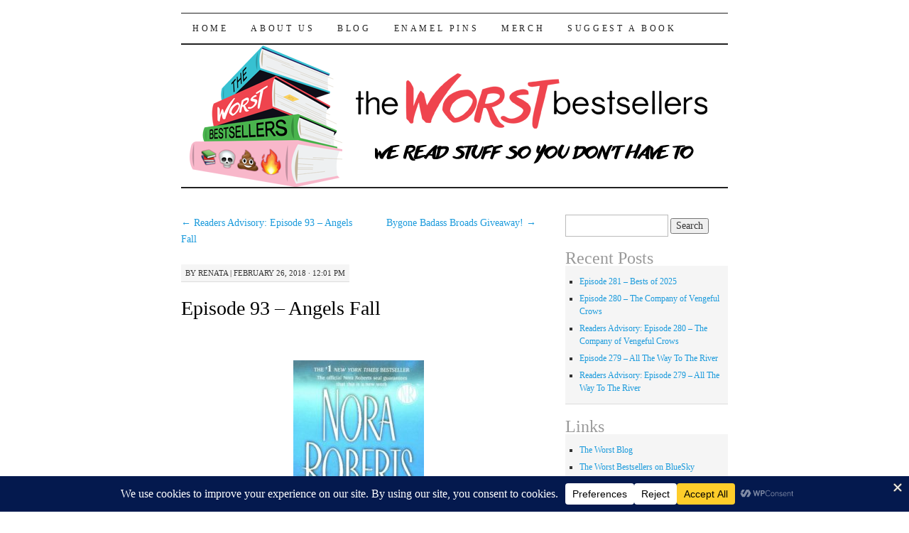

--- FILE ---
content_type: text/html; charset=UTF-8
request_url: https://www.frowl.org/worstbestsellers/episode-93-angels-fall/
body_size: 18906
content:
<!DOCTYPE html>
<!--[if IE 7]>
<html id="ie7" lang="en-US">
<![endif]-->
<!--[if (gt IE 7) | (!IE)]><!-->
<html lang="en-US">
<!--<![endif]-->
<head>
<meta charset="UTF-8" />
<title>Episode 93 &#8211; Angels Fall | The Worst Bestsellers</title>
<link rel="profile" href="https://gmpg.org/xfn/11" />
<link rel="pingback" href="https://www.frowl.org/worstbestsellers/xmlrpc.php" />
<meta name='robots' content='max-image-preview:large' />
<link rel="alternate" title="oEmbed (JSON)" type="application/json+oembed" href="https://www.frowl.org/worstbestsellers/wp-json/oembed/1.0/embed?url=https%3A%2F%2Fwww.frowl.org%2Fworstbestsellers%2Fepisode-93-angels-fall%2F" />
<link rel="alternate" title="oEmbed (XML)" type="text/xml+oembed" href="https://www.frowl.org/worstbestsellers/wp-json/oembed/1.0/embed?url=https%3A%2F%2Fwww.frowl.org%2Fworstbestsellers%2Fepisode-93-angels-fall%2F&#038;format=xml" />
		<!-- This site uses the Google Analytics by ExactMetrics plugin v8.11.1 - Using Analytics tracking - https://www.exactmetrics.com/ -->
							<script src="//www.googletagmanager.com/gtag/js?id=G-Z9SJZ9KMJ6"  data-cfasync="false" data-wpfc-render="false" type="text/javascript" async></script>
			<script data-cfasync="false" data-wpfc-render="false" type="text/javascript">
				var em_version = '8.11.1';
				var em_track_user = true;
				var em_no_track_reason = '';
								var ExactMetricsDefaultLocations = {"page_location":"https:\/\/www.frowl.org\/worstbestsellers\/episode-93-angels-fall\/"};
								if ( typeof ExactMetricsPrivacyGuardFilter === 'function' ) {
					var ExactMetricsLocations = (typeof ExactMetricsExcludeQuery === 'object') ? ExactMetricsPrivacyGuardFilter( ExactMetricsExcludeQuery ) : ExactMetricsPrivacyGuardFilter( ExactMetricsDefaultLocations );
				} else {
					var ExactMetricsLocations = (typeof ExactMetricsExcludeQuery === 'object') ? ExactMetricsExcludeQuery : ExactMetricsDefaultLocations;
				}

								var disableStrs = [
										'ga-disable-G-Z9SJZ9KMJ6',
									];

				/* Function to detect opted out users */
				function __gtagTrackerIsOptedOut() {
					for (var index = 0; index < disableStrs.length; index++) {
						if (document.cookie.indexOf(disableStrs[index] + '=true') > -1) {
							return true;
						}
					}

					return false;
				}

				/* Disable tracking if the opt-out cookie exists. */
				if (__gtagTrackerIsOptedOut()) {
					for (var index = 0; index < disableStrs.length; index++) {
						window[disableStrs[index]] = true;
					}
				}

				/* Opt-out function */
				function __gtagTrackerOptout() {
					for (var index = 0; index < disableStrs.length; index++) {
						document.cookie = disableStrs[index] + '=true; expires=Thu, 31 Dec 2099 23:59:59 UTC; path=/';
						window[disableStrs[index]] = true;
					}
				}

				if ('undefined' === typeof gaOptout) {
					function gaOptout() {
						__gtagTrackerOptout();
					}
				}
								window.dataLayer = window.dataLayer || [];

				window.ExactMetricsDualTracker = {
					helpers: {},
					trackers: {},
				};
				if (em_track_user) {
					function __gtagDataLayer() {
						dataLayer.push(arguments);
					}

					function __gtagTracker(type, name, parameters) {
						if (!parameters) {
							parameters = {};
						}

						if (parameters.send_to) {
							__gtagDataLayer.apply(null, arguments);
							return;
						}

						if (type === 'event') {
														parameters.send_to = exactmetrics_frontend.v4_id;
							var hookName = name;
							if (typeof parameters['event_category'] !== 'undefined') {
								hookName = parameters['event_category'] + ':' + name;
							}

							if (typeof ExactMetricsDualTracker.trackers[hookName] !== 'undefined') {
								ExactMetricsDualTracker.trackers[hookName](parameters);
							} else {
								__gtagDataLayer('event', name, parameters);
							}
							
						} else {
							__gtagDataLayer.apply(null, arguments);
						}
					}

					__gtagTracker('js', new Date());
					__gtagTracker('set', {
						'developer_id.dNDMyYj': true,
											});
					if ( ExactMetricsLocations.page_location ) {
						__gtagTracker('set', ExactMetricsLocations);
					}
										__gtagTracker('config', 'G-Z9SJZ9KMJ6', {"forceSSL":"true"} );
										window.gtag = __gtagTracker;										(function () {
						/* https://developers.google.com/analytics/devguides/collection/analyticsjs/ */
						/* ga and __gaTracker compatibility shim. */
						var noopfn = function () {
							return null;
						};
						var newtracker = function () {
							return new Tracker();
						};
						var Tracker = function () {
							return null;
						};
						var p = Tracker.prototype;
						p.get = noopfn;
						p.set = noopfn;
						p.send = function () {
							var args = Array.prototype.slice.call(arguments);
							args.unshift('send');
							__gaTracker.apply(null, args);
						};
						var __gaTracker = function () {
							var len = arguments.length;
							if (len === 0) {
								return;
							}
							var f = arguments[len - 1];
							if (typeof f !== 'object' || f === null || typeof f.hitCallback !== 'function') {
								if ('send' === arguments[0]) {
									var hitConverted, hitObject = false, action;
									if ('event' === arguments[1]) {
										if ('undefined' !== typeof arguments[3]) {
											hitObject = {
												'eventAction': arguments[3],
												'eventCategory': arguments[2],
												'eventLabel': arguments[4],
												'value': arguments[5] ? arguments[5] : 1,
											}
										}
									}
									if ('pageview' === arguments[1]) {
										if ('undefined' !== typeof arguments[2]) {
											hitObject = {
												'eventAction': 'page_view',
												'page_path': arguments[2],
											}
										}
									}
									if (typeof arguments[2] === 'object') {
										hitObject = arguments[2];
									}
									if (typeof arguments[5] === 'object') {
										Object.assign(hitObject, arguments[5]);
									}
									if ('undefined' !== typeof arguments[1].hitType) {
										hitObject = arguments[1];
										if ('pageview' === hitObject.hitType) {
											hitObject.eventAction = 'page_view';
										}
									}
									if (hitObject) {
										action = 'timing' === arguments[1].hitType ? 'timing_complete' : hitObject.eventAction;
										hitConverted = mapArgs(hitObject);
										__gtagTracker('event', action, hitConverted);
									}
								}
								return;
							}

							function mapArgs(args) {
								var arg, hit = {};
								var gaMap = {
									'eventCategory': 'event_category',
									'eventAction': 'event_action',
									'eventLabel': 'event_label',
									'eventValue': 'event_value',
									'nonInteraction': 'non_interaction',
									'timingCategory': 'event_category',
									'timingVar': 'name',
									'timingValue': 'value',
									'timingLabel': 'event_label',
									'page': 'page_path',
									'location': 'page_location',
									'title': 'page_title',
									'referrer' : 'page_referrer',
								};
								for (arg in args) {
																		if (!(!args.hasOwnProperty(arg) || !gaMap.hasOwnProperty(arg))) {
										hit[gaMap[arg]] = args[arg];
									} else {
										hit[arg] = args[arg];
									}
								}
								return hit;
							}

							try {
								f.hitCallback();
							} catch (ex) {
							}
						};
						__gaTracker.create = newtracker;
						__gaTracker.getByName = newtracker;
						__gaTracker.getAll = function () {
							return [];
						};
						__gaTracker.remove = noopfn;
						__gaTracker.loaded = true;
						window['__gaTracker'] = __gaTracker;
					})();
									} else {
										console.log("");
					(function () {
						function __gtagTracker() {
							return null;
						}

						window['__gtagTracker'] = __gtagTracker;
						window['gtag'] = __gtagTracker;
					})();
									}
			</script>
							<!-- / Google Analytics by ExactMetrics -->
		<style id='wp-img-auto-sizes-contain-inline-css' type='text/css'>
img:is([sizes=auto i],[sizes^="auto," i]){contain-intrinsic-size:3000px 1500px}
/*# sourceURL=wp-img-auto-sizes-contain-inline-css */
</style>
<style id='wp-emoji-styles-inline-css' type='text/css'>

	img.wp-smiley, img.emoji {
		display: inline !important;
		border: none !important;
		box-shadow: none !important;
		height: 1em !important;
		width: 1em !important;
		margin: 0 0.07em !important;
		vertical-align: -0.1em !important;
		background: none !important;
		padding: 0 !important;
	}
/*# sourceURL=wp-emoji-styles-inline-css */
</style>
<link rel='stylesheet' id='fb-widget-frontend-style-css' href='https://www.frowl.org/worstbestsellers/wp-content/plugins/facebook-pagelike-widget/assets/css/style.css?ver=1.0.0' type='text/css' media='all' />
<link rel='stylesheet' id='pilcrow-css' href='https://www.frowl.org/worstbestsellers/wp-content/themes/pilcrow/style.css?ver=6.9' type='text/css' media='all' />
<script type="text/javascript" src="https://www.frowl.org/worstbestsellers/wp-content/plugins/google-analytics-dashboard-for-wp/assets/js/frontend-gtag.min.js?ver=8.11.1" id="exactmetrics-frontend-script-js" async="async" data-wp-strategy="async"></script>
<script data-cfasync="false" data-wpfc-render="false" type="text/javascript" id='exactmetrics-frontend-script-js-extra'>/* <![CDATA[ */
var exactmetrics_frontend = {"js_events_tracking":"true","download_extensions":"zip,mp3,mpeg,pdf,docx,pptx,xlsx,jpeg,png,gif,tiff,rar","inbound_paths":"[{\"path\":\"\\\/go\\\/\",\"label\":\"affiliate\"},{\"path\":\"\\\/recommend\\\/\",\"label\":\"affiliate\"}]","home_url":"https:\/\/www.frowl.org\/worstbestsellers","hash_tracking":"false","v4_id":"G-Z9SJZ9KMJ6"};/* ]]> */
</script>
<script type="text/javascript" src="https://www.frowl.org/worstbestsellers/wp-includes/js/dist/vendor/react.min.js?ver=18.3.1.1" id="react-js"></script>
<script type="text/javascript" src="https://www.frowl.org/worstbestsellers/wp-includes/js/dist/vendor/react-jsx-runtime.min.js?ver=18.3.1" id="react-jsx-runtime-js"></script>
<script type="text/javascript" src="https://www.frowl.org/worstbestsellers/wp-includes/js/dist/autop.min.js?ver=9fb50649848277dd318d" id="wp-autop-js"></script>
<script type="text/javascript" src="https://www.frowl.org/worstbestsellers/wp-includes/js/dist/blob.min.js?ver=9113eed771d446f4a556" id="wp-blob-js"></script>
<script type="text/javascript" src="https://www.frowl.org/worstbestsellers/wp-includes/js/dist/block-serialization-default-parser.min.js?ver=14d44daebf663d05d330" id="wp-block-serialization-default-parser-js"></script>
<script type="text/javascript" src="https://www.frowl.org/worstbestsellers/wp-includes/js/dist/hooks.min.js?ver=dd5603f07f9220ed27f1" id="wp-hooks-js"></script>
<script type="text/javascript" src="https://www.frowl.org/worstbestsellers/wp-includes/js/dist/deprecated.min.js?ver=e1f84915c5e8ae38964c" id="wp-deprecated-js"></script>
<script type="text/javascript" src="https://www.frowl.org/worstbestsellers/wp-includes/js/dist/dom.min.js?ver=26edef3be6483da3de2e" id="wp-dom-js"></script>
<script type="text/javascript" src="https://www.frowl.org/worstbestsellers/wp-includes/js/dist/vendor/react-dom.min.js?ver=18.3.1.1" id="react-dom-js"></script>
<script type="text/javascript" src="https://www.frowl.org/worstbestsellers/wp-includes/js/dist/escape-html.min.js?ver=6561a406d2d232a6fbd2" id="wp-escape-html-js"></script>
<script type="text/javascript" src="https://www.frowl.org/worstbestsellers/wp-includes/js/dist/element.min.js?ver=6a582b0c827fa25df3dd" id="wp-element-js"></script>
<script type="text/javascript" src="https://www.frowl.org/worstbestsellers/wp-includes/js/dist/is-shallow-equal.min.js?ver=e0f9f1d78d83f5196979" id="wp-is-shallow-equal-js"></script>
<script type="text/javascript" src="https://www.frowl.org/worstbestsellers/wp-includes/js/dist/i18n.min.js?ver=c26c3dc7bed366793375" id="wp-i18n-js"></script>
<script type="text/javascript" id="wp-i18n-js-after">
/* <![CDATA[ */
wp.i18n.setLocaleData( { 'text direction\u0004ltr': [ 'ltr' ] } );
//# sourceURL=wp-i18n-js-after
/* ]]> */
</script>
<script type="text/javascript" src="https://www.frowl.org/worstbestsellers/wp-includes/js/dist/keycodes.min.js?ver=34c8fb5e7a594a1c8037" id="wp-keycodes-js"></script>
<script type="text/javascript" src="https://www.frowl.org/worstbestsellers/wp-includes/js/dist/priority-queue.min.js?ver=2d59d091223ee9a33838" id="wp-priority-queue-js"></script>
<script type="text/javascript" src="https://www.frowl.org/worstbestsellers/wp-includes/js/dist/compose.min.js?ver=7a9b375d8c19cf9d3d9b" id="wp-compose-js"></script>
<script type="text/javascript" src="https://www.frowl.org/worstbestsellers/wp-includes/js/dist/private-apis.min.js?ver=4f465748bda624774139" id="wp-private-apis-js"></script>
<script type="text/javascript" src="https://www.frowl.org/worstbestsellers/wp-includes/js/dist/redux-routine.min.js?ver=8bb92d45458b29590f53" id="wp-redux-routine-js"></script>
<script type="text/javascript" src="https://www.frowl.org/worstbestsellers/wp-includes/js/dist/data.min.js?ver=f940198280891b0b6318" id="wp-data-js"></script>
<script type="text/javascript" id="wp-data-js-after">
/* <![CDATA[ */
( function() {
	var userId = 0;
	var storageKey = "WP_DATA_USER_" + userId;
	wp.data
		.use( wp.data.plugins.persistence, { storageKey: storageKey } );
} )();
//# sourceURL=wp-data-js-after
/* ]]> */
</script>
<script type="text/javascript" src="https://www.frowl.org/worstbestsellers/wp-includes/js/dist/html-entities.min.js?ver=e8b78b18a162491d5e5f" id="wp-html-entities-js"></script>
<script type="text/javascript" src="https://www.frowl.org/worstbestsellers/wp-includes/js/dist/dom-ready.min.js?ver=f77871ff7694fffea381" id="wp-dom-ready-js"></script>
<script type="text/javascript" src="https://www.frowl.org/worstbestsellers/wp-includes/js/dist/a11y.min.js?ver=cb460b4676c94bd228ed" id="wp-a11y-js"></script>
<script type="text/javascript" src="https://www.frowl.org/worstbestsellers/wp-includes/js/dist/rich-text.min.js?ver=5bdbb44f3039529e3645" id="wp-rich-text-js"></script>
<script type="text/javascript" src="https://www.frowl.org/worstbestsellers/wp-includes/js/dist/shortcode.min.js?ver=0b3174183b858f2df320" id="wp-shortcode-js"></script>
<script type="text/javascript" src="https://www.frowl.org/worstbestsellers/wp-includes/js/dist/warning.min.js?ver=d69bc18c456d01c11d5a" id="wp-warning-js"></script>
<script type="text/javascript" src="https://www.frowl.org/worstbestsellers/wp-includes/js/dist/blocks.min.js?ver=de131db49fa830bc97da" id="wp-blocks-js"></script>
<script type="text/javascript" src="https://www.frowl.org/worstbestsellers/wp-includes/js/dist/url.min.js?ver=9e178c9516d1222dc834" id="wp-url-js"></script>
<script type="text/javascript" src="https://www.frowl.org/worstbestsellers/wp-includes/js/dist/api-fetch.min.js?ver=3a4d9af2b423048b0dee" id="wp-api-fetch-js"></script>
<script type="text/javascript" id="wp-api-fetch-js-after">
/* <![CDATA[ */
wp.apiFetch.use( wp.apiFetch.createRootURLMiddleware( "https://www.frowl.org/worstbestsellers/wp-json/" ) );
wp.apiFetch.nonceMiddleware = wp.apiFetch.createNonceMiddleware( "a5454a4884" );
wp.apiFetch.use( wp.apiFetch.nonceMiddleware );
wp.apiFetch.use( wp.apiFetch.mediaUploadMiddleware );
wp.apiFetch.nonceEndpoint = "https://www.frowl.org/worstbestsellers/wp-admin/admin-ajax.php?action=rest-nonce";
//# sourceURL=wp-api-fetch-js-after
/* ]]> */
</script>
<script type="text/javascript" src="https://www.frowl.org/worstbestsellers/wp-includes/js/dist/vendor/moment.min.js?ver=2.30.1" id="moment-js"></script>
<script type="text/javascript" id="moment-js-after">
/* <![CDATA[ */
moment.updateLocale( 'en_US', {"months":["January","February","March","April","May","June","July","August","September","October","November","December"],"monthsShort":["Jan","Feb","Mar","Apr","May","Jun","Jul","Aug","Sep","Oct","Nov","Dec"],"weekdays":["Sunday","Monday","Tuesday","Wednesday","Thursday","Friday","Saturday"],"weekdaysShort":["Sun","Mon","Tue","Wed","Thu","Fri","Sat"],"week":{"dow":1},"longDateFormat":{"LT":"g:i a","LTS":null,"L":null,"LL":"F j, Y","LLL":"F j, Y g:i a","LLLL":null}} );
//# sourceURL=moment-js-after
/* ]]> */
</script>
<script type="text/javascript" src="https://www.frowl.org/worstbestsellers/wp-includes/js/dist/date.min.js?ver=795a56839718d3ff7eae" id="wp-date-js"></script>
<script type="text/javascript" id="wp-date-js-after">
/* <![CDATA[ */
wp.date.setSettings( {"l10n":{"locale":"en_US","months":["January","February","March","April","May","June","July","August","September","October","November","December"],"monthsShort":["Jan","Feb","Mar","Apr","May","Jun","Jul","Aug","Sep","Oct","Nov","Dec"],"weekdays":["Sunday","Monday","Tuesday","Wednesday","Thursday","Friday","Saturday"],"weekdaysShort":["Sun","Mon","Tue","Wed","Thu","Fri","Sat"],"meridiem":{"am":"am","pm":"pm","AM":"AM","PM":"PM"},"relative":{"future":"%s from now","past":"%s ago","s":"a second","ss":"%d seconds","m":"a minute","mm":"%d minutes","h":"an hour","hh":"%d hours","d":"a day","dd":"%d days","M":"a month","MM":"%d months","y":"a year","yy":"%d years"},"startOfWeek":1},"formats":{"time":"g:i a","date":"F j, Y","datetime":"F j, Y g:i a","datetimeAbbreviated":"M j, Y g:i a"},"timezone":{"offset":-5,"offsetFormatted":"-5","string":"America/New_York","abbr":"EST"}} );
//# sourceURL=wp-date-js-after
/* ]]> */
</script>
<script type="text/javascript" src="https://www.frowl.org/worstbestsellers/wp-includes/js/dist/primitives.min.js?ver=0b5dcc337aa7cbf75570" id="wp-primitives-js"></script>
<script type="text/javascript" src="https://www.frowl.org/worstbestsellers/wp-includes/js/dist/components.min.js?ver=ad5cb4227f07a3d422ad" id="wp-components-js"></script>
<script type="text/javascript" src="https://www.frowl.org/worstbestsellers/wp-includes/js/dist/server-side-render.min.js?ver=7db2472793a2abb97aa5" id="wp-server-side-render-js"></script>
<script type="text/javascript" src="https://www.frowl.org/worstbestsellers/wp-includes/js/dist/keyboard-shortcuts.min.js?ver=fbc45a34ce65c5723afa" id="wp-keyboard-shortcuts-js"></script>
<script type="text/javascript" src="https://www.frowl.org/worstbestsellers/wp-includes/js/dist/commands.min.js?ver=cac8f4817ab7cea0ac49" id="wp-commands-js"></script>
<script type="text/javascript" src="https://www.frowl.org/worstbestsellers/wp-includes/js/dist/notices.min.js?ver=f62fbf15dcc23301922f" id="wp-notices-js"></script>
<script type="text/javascript" src="https://www.frowl.org/worstbestsellers/wp-includes/js/dist/preferences-persistence.min.js?ver=e954d3a4426d311f7d1a" id="wp-preferences-persistence-js"></script>
<script type="text/javascript" src="https://www.frowl.org/worstbestsellers/wp-includes/js/dist/preferences.min.js?ver=2ca086aed510c242a1ed" id="wp-preferences-js"></script>
<script type="text/javascript" id="wp-preferences-js-after">
/* <![CDATA[ */
( function() {
				var serverData = false;
				var userId = "0";
				var persistenceLayer = wp.preferencesPersistence.__unstableCreatePersistenceLayer( serverData, userId );
				var preferencesStore = wp.preferences.store;
				wp.data.dispatch( preferencesStore ).setPersistenceLayer( persistenceLayer );
			} ) ();
//# sourceURL=wp-preferences-js-after
/* ]]> */
</script>
<script type="text/javascript" src="https://www.frowl.org/worstbestsellers/wp-includes/js/dist/style-engine.min.js?ver=7c6fcedc37dadafb8a81" id="wp-style-engine-js"></script>
<script type="text/javascript" src="https://www.frowl.org/worstbestsellers/wp-includes/js/dist/token-list.min.js?ver=cfdf635a436c3953a965" id="wp-token-list-js"></script>
<script type="text/javascript" src="https://www.frowl.org/worstbestsellers/wp-includes/js/dist/block-editor.min.js?ver=6ab992f915da9674d250" id="wp-block-editor-js"></script>
<script type="text/javascript" src="https://www.frowl.org/worstbestsellers/wp-includes/js/dist/core-data.min.js?ver=15baadfe6e1374188072" id="wp-core-data-js"></script>
<script type="text/javascript" src="https://www.frowl.org/worstbestsellers/wp-includes/js/dist/media-utils.min.js?ver=c66754bed5498afe7050" id="wp-media-utils-js"></script>
<script type="text/javascript" src="https://www.frowl.org/worstbestsellers/wp-includes/js/dist/patterns.min.js?ver=4131f04a041db58120d8" id="wp-patterns-js"></script>
<script type="text/javascript" src="https://www.frowl.org/worstbestsellers/wp-includes/js/dist/plugins.min.js?ver=039ed87b5b9f7036ceee" id="wp-plugins-js"></script>
<script type="text/javascript" src="https://www.frowl.org/worstbestsellers/wp-includes/js/dist/viewport.min.js?ver=f07b4909c08cfe9de4e2" id="wp-viewport-js"></script>
<script type="text/javascript" src="https://www.frowl.org/worstbestsellers/wp-includes/js/dist/wordcount.min.js?ver=c5b97f11206928ea9130" id="wp-wordcount-js"></script>
<script type="text/javascript" src="https://www.frowl.org/worstbestsellers/wp-includes/js/dist/editor.min.js?ver=2239c699a89c6b9bc64f" id="wp-editor-js"></script>
<script type="text/javascript" id="wp-editor-js-after">
/* <![CDATA[ */
Object.assign( window.wp.editor, window.wp.oldEditor );
//# sourceURL=wp-editor-js-after
/* ]]> */
</script>
<script type="text/javascript" id="uc-gutenberg-blocks-js-extra">
/* <![CDATA[ */
var uc_block = {"title":"UpdraftCentral","description":"Manage your WordPress sites from a central dashboard","settings":"Dashboard Settings","layout":"Layout","require_role":"Require role","fill_content":"Fill entire content area","roles":{"administrator":{"name":"Administrator","capabilities":{"switch_themes":true,"edit_themes":true,"activate_plugins":true,"edit_plugins":true,"edit_users":true,"edit_files":true,"manage_options":true,"moderate_comments":true,"manage_categories":true,"manage_links":true,"upload_files":true,"import":true,"unfiltered_html":true,"edit_posts":true,"edit_others_posts":true,"edit_published_posts":true,"publish_posts":true,"edit_pages":true,"read":true,"level_10":true,"level_9":true,"level_8":true,"level_7":true,"level_6":true,"level_5":true,"level_4":true,"level_3":true,"level_2":true,"level_1":true,"level_0":true,"edit_others_pages":true,"edit_published_pages":true,"publish_pages":true,"delete_pages":true,"delete_others_pages":true,"delete_published_pages":true,"delete_posts":true,"delete_others_posts":true,"delete_published_posts":true,"delete_private_posts":true,"edit_private_posts":true,"read_private_posts":true,"delete_private_pages":true,"edit_private_pages":true,"read_private_pages":true,"delete_users":true,"create_users":true,"unfiltered_upload":true,"edit_dashboard":true,"update_plugins":true,"delete_plugins":true,"install_plugins":true,"update_themes":true,"install_themes":true,"update_core":true,"list_users":true,"remove_users":true,"promote_users":true,"edit_theme_options":true,"delete_themes":true,"export":true,"premium_content":true,"manage_database":true,"manage_security":true}},"editor":{"name":"Editor","capabilities":{"moderate_comments":true,"manage_categories":true,"manage_links":true,"upload_files":true,"unfiltered_html":true,"edit_posts":true,"edit_others_posts":true,"edit_published_posts":true,"publish_posts":true,"edit_pages":true,"read":true,"level_7":true,"level_6":true,"level_5":true,"level_4":true,"level_3":true,"level_2":true,"level_1":true,"level_0":true,"edit_others_pages":true,"edit_published_pages":true,"publish_pages":true,"delete_pages":true,"delete_others_pages":true,"delete_published_pages":true,"delete_posts":true,"delete_others_posts":true,"delete_published_posts":true,"delete_private_posts":true,"edit_private_posts":true,"read_private_posts":true,"delete_private_pages":true,"edit_private_pages":true,"read_private_pages":true}},"author":{"name":"Author","capabilities":{"upload_files":true,"edit_posts":true,"edit_published_posts":true,"publish_posts":true,"read":true,"level_2":true,"level_1":true,"level_0":true,"delete_posts":true,"delete_published_posts":true}},"contributor":{"name":"Contributor","capabilities":{"edit_posts":true,"read":true,"level_1":true,"level_0":true,"delete_posts":true}},"subscriber":{"name":"Subscriber","capabilities":{"read":true,"level_0":true}},"premium_subscriber":{"name":"Premium Subscriber","capabilities":{"premium_content":true,"read":true}}}};
//# sourceURL=uc-gutenberg-blocks-js-extra
/* ]]> */
</script>
<script type="text/javascript" src="https://www.frowl.org/worstbestsellers/wp-content/plugins/updraftcentral/js/uc-block.min.js?ver=0.8.30" id="uc-gutenberg-blocks-js"></script>
<link rel="https://api.w.org/" href="https://www.frowl.org/worstbestsellers/wp-json/" /><link rel="alternate" title="JSON" type="application/json" href="https://www.frowl.org/worstbestsellers/wp-json/wp/v2/posts/2768" /><link rel="EditURI" type="application/rsd+xml" title="RSD" href="https://www.frowl.org/worstbestsellers/xmlrpc.php?rsd" />
<meta name="generator" content="WordPress 6.9" />
<link rel="canonical" href="https://www.frowl.org/worstbestsellers/episode-93-angels-fall/" />
<link rel='shortlink' href='https://www.frowl.org/worstbestsellers/?p=2768' />
            <script type="text/javascript"><!--
                                function powerpress_pinw(pinw_url){window.open(pinw_url, 'PowerPressPlayer','toolbar=0,status=0,resizable=1,width=460,height=320');	return false;}
                //-->

                // tabnab protection
                window.addEventListener('load', function () {
                    // make all links have rel="noopener noreferrer"
                    document.querySelectorAll('a[target="_blank"]').forEach(link => {
                        link.setAttribute('rel', 'noopener noreferrer');
                    });
                });
            </script>
            	<style type="text/css">
			#site-title {
			position: absolute;
			clip: rect(1px 1px 1px 1px); /* IE6, IE7 */
			clip: rect(1px, 1px, 1px, 1px);
		}
		#nav {
			margin-top: 18px;
		}
		</style>
	<link rel="icon" href="https://www.frowl.org/worstbestsellers/wp-content/uploads/2017/04/cropped-WBSLogoNewSquare-32x32.png" sizes="32x32" />
<link rel="icon" href="https://www.frowl.org/worstbestsellers/wp-content/uploads/2017/04/cropped-WBSLogoNewSquare-192x192.png" sizes="192x192" />
<link rel="apple-touch-icon" href="https://www.frowl.org/worstbestsellers/wp-content/uploads/2017/04/cropped-WBSLogoNewSquare-180x180.png" />
<meta name="msapplication-TileImage" content="https://www.frowl.org/worstbestsellers/wp-content/uploads/2017/04/cropped-WBSLogoNewSquare-270x270.png" />
<link rel='stylesheet' id='mediaelement-css' href='https://www.frowl.org/worstbestsellers/wp-includes/js/mediaelement/mediaelementplayer-legacy.min.css?ver=4.2.17' type='text/css' media='all' />
<link rel='stylesheet' id='wp-mediaelement-css' href='https://www.frowl.org/worstbestsellers/wp-includes/js/mediaelement/wp-mediaelement.min.css?ver=6.9' type='text/css' media='all' />
</head>

<body data-rsssl=1 class="wp-singular post-template-default single single-post postid-2768 single-format-standard wp-theme-pilcrow two-column content-sidebar color-light">
<div id="container" class="hfeed">
	<div id="page" class="blog">
		<div id="header">
						<div id="site-title">
				<span>
					<a href="https://www.frowl.org/worstbestsellers/" title="The Worst Bestsellers" rel="home">The Worst Bestsellers</a>
				</span>
			</div>

			<div id="nav" role="navigation">
			  				<div class="skip-link screen-reader-text"><a href="#content" title="Skip to content">Skip to content</a></div>
								<div class="menu-header"><ul id="menu-menu-1" class="menu"><li id="menu-item-52" class="menu-item menu-item-type-custom menu-item-object-custom menu-item-home menu-item-52"><a href="https://www.frowl.org/worstbestsellers/">Home</a></li>
<li id="menu-item-53" class="menu-item menu-item-type-post_type menu-item-object-page menu-item-53"><a href="https://www.frowl.org/worstbestsellers/about-us/">About Us</a></li>
<li id="menu-item-1313" class="menu-item menu-item-type-custom menu-item-object-custom menu-item-1313"><a href="http://www.frowl.org/worstblog">Blog</a></li>
<li id="menu-item-3373" class="menu-item menu-item-type-post_type menu-item-object-page menu-item-3373"><a href="https://www.frowl.org/worstbestsellers/enamel-pins/">Enamel Pins</a></li>
<li id="menu-item-2762" class="menu-item menu-item-type-custom menu-item-object-custom menu-item-2762"><a href="https://worstbestsellers.dashery.com">Merch</a></li>
<li id="menu-item-2840" class="menu-item menu-item-type-custom menu-item-object-custom menu-item-2840"><a href="https://docs.google.com/forms/d/1ybEkqb_UXfyfi5w3N2c68wN0QxHPAPwuZ6EByg-i7ns/edit">Suggest a Book</a></li>
</ul></div>			</div><!-- #nav -->

			<div id="pic">
				<a href="https://www.frowl.org/worstbestsellers/" rel="home">
										<img src="https://www.frowl.org/worstbestsellers/wp-content/uploads/2017/04/new-logo-banner-wordpress.png" width="770" height="200" alt="" />
								</a>
			</div><!-- #pic -->
		</div><!-- #header -->

		<div id="content-box">

<div id="content-container">
	<div id="content" role="main">

	
<div id="nav-above" class="navigation">
	<div class="nav-previous"><a href="https://www.frowl.org/worstbestsellers/readers-advisory-episode-93-angels-fall/" rel="prev"><span class="meta-nav">&larr;</span> Readers Advisory: Episode 93 &#8211; Angels Fall</a></div>
	<div class="nav-next"><a href="https://www.frowl.org/worstbestsellers/bygone-badass-broads-giveaway/" rel="next">Bygone Badass Broads Giveaway! <span class="meta-nav">&rarr;</span></a></div>
</div><!-- #nav-above -->

<div id="post-2768" class="post-2768 post type-post status-publish format-standard hentry category-podcasts tag-angels-fall tag-nora-roberts tag-podcast">
	<div class="entry-meta">

		<span class="by-author"><span class="sep">by</span> <span class="author vcard"><a class="url fn n" href="https://www.frowl.org/worstbestsellers/author/renata/" title="View all posts by renata" rel="author">renata</a></span> | </span>February 26, 2018 &middot; 12:01 pm	</div><!-- .entry-meta -->

	<h1 class="entry-title"><a href="https://www.frowl.org/worstbestsellers/episode-93-angels-fall/" rel="bookmark">Episode 93 &#8211; Angels Fall</a></h1>
	<div class="entry entry-content">
		<p><a href="https://www.frowl.org/worstbestsellers/wp-content/uploads/2018/02/angelsfall.jpg"><br />
<img fetchpriority="high" decoding="async" class="size-medium wp-image-2769 aligncenter" src="https://www.frowl.org/worstbestsellers/wp-content/uploads/2018/02/angelsfall-184x300.jpg" alt="Angels Fall by Nora Roberts" width="184" height="300" srcset="https://www.frowl.org/worstbestsellers/wp-content/uploads/2018/02/angelsfall-184x300.jpg 184w, https://www.frowl.org/worstbestsellers/wp-content/uploads/2018/02/angelsfall-135x220.jpg 135w, https://www.frowl.org/worstbestsellers/wp-content/uploads/2018/02/angelsfall.jpg 306w" sizes="(max-width: 184px) 100vw, 184px" /></a><br />
Our February observance of Nora Roberts Month continues, as we read <em><a href="http://amzn.to/2FoZ9mG">Angels Fall</a> </em>with author and longtime Nora devotee <a href="http://amzn.to/2HDBWOm">Christine Ricketts</a>. It&#8217;s a quirky small-town romance between a traumatized chef and a mystery writer who hates vegetables. What could go wrong? A murder? An elaborate town-wide gaslighting campaign? A lack of fresh #herbs? All this and more, but spoilers&#8230;it ends happily ever after.</p>
<p><b>Content warning</b>: This book and our discussion of it contains a fictional mass shooting.</p>
<p><strong>Readers advisory</strong>: <a href="https://www.frowl.org/worstbestsellers/readers-advisory-episode-93-angels-fall">Here</a>.</p>
<p><strong>Footnotes: </strong><a href="https://tinyletter.com/rubytandoh">Concept of Waffles Newsletter</a></p>
<p><strong><a href="https://tinyletter.com/stainedpagenews"><span style="font-weight: 400;">Stained Page Newsletter</span></a></strong></p>
<p><a href="https://www.frowl.org/worstbestsellers/episode-92-whiskey-beach/">Episode #92 &#8211; <em>Whiskey Beach</em></a></p>
<p><a href="https://www.frowl.org/worstbestsellers/episode-28-black-hills/">Episode #28 – <em>Black Hills </em></a></p>
<p><strong>Candy pairing:</strong> Christine says <a href="http://amzn.to/2HEz6sL">hotel chocolates</a>, Kait says <a href="http://amzn.to/2Fo6OSp">trail mix</a>,  Renata says <a href="http://amzn.to/2F196ZO">#herbs</a>.</p>
<p><strong>Coming up next:<em> </em></strong><em><a href="http://amzn.to/2FodAY9">Wonder</a></em><a href="http://amzn.to/2FodAY9"> by R. J. Palacio</a></p>
<div class="powerpress_player" id="powerpress_player_2691"><audio class="wp-audio-shortcode" id="audio-2768-1" preload="none" style="width: 100%;" controls="controls"><source type="audio/mpeg" src="https://media.blubrry.com/the_worst_bestsellers/frowl.org/worstbestsellers/wp-content/uploads/audio/93AngelsFall.mp3?_=1" /><a href="http://media.blubrry.com/the_worst_bestsellers/frowl.org/worstbestsellers/wp-content/uploads/audio/93AngelsFall.mp3">http://media.blubrry.com/the_worst_bestsellers/frowl.org/worstbestsellers/wp-content/uploads/audio/93AngelsFall.mp3</a></audio></div><p class="powerpress_links powerpress_links_mp3" style="margin-bottom: 1px !important;">Podcast: <a href="http://media.blubrry.com/the_worst_bestsellers/frowl.org/worstbestsellers/wp-content/uploads/audio/93AngelsFall.mp3" class="powerpress_link_pinw" target="_blank" title="Play in new window" onclick="return powerpress_pinw('https://www.frowl.org/worstbestsellers/?powerpress_pinw=2768-podcast');" rel="nofollow">Play in new window</a> | <a href="http://media.blubrry.com/the_worst_bestsellers/frowl.org/worstbestsellers/wp-content/uploads/audio/93AngelsFall.mp3" class="powerpress_link_d" title="Download" rel="nofollow" download="93AngelsFall.mp3">Download</a></p><p class="powerpress_links powerpress_subscribe_links">Subscribe: <a href="https://www.frowl.org/worstbestsellers/feed/podcast/" class="powerpress_link_subscribe powerpress_link_subscribe_rss" target="_blank" title="Subscribe via RSS" rel="nofollow">RSS</a></p>	</div><!-- .entry-content -->

	<div class="entry-links">
		<p class="comment-number"><span>Comments Off<span class="screen-reader-text"> on Episode 93 &#8211; Angels Fall</span></span></p>

					<p class="entry-categories tagged">Filed under <a href="https://www.frowl.org/worstbestsellers/category/podcasts/" rel="category tag">Podcasts</a></p>
			<p class="entry-tags tagged">Tagged as <a href="https://www.frowl.org/worstbestsellers/tag/angels-fall/" rel="tag">Angels Fall</a>, <a href="https://www.frowl.org/worstbestsellers/tag/nora-roberts/" rel="tag">Nora Roberts</a>, <a href="https://www.frowl.org/worstbestsellers/tag/podcast/" rel="tag">podcast</a><br /></p>
			</div><!-- .entry-links -->

</div><!-- #post-## -->

<div id="nav-below" class="navigation">
	<div class="nav-previous"><a href="https://www.frowl.org/worstbestsellers/readers-advisory-episode-93-angels-fall/" rel="prev"><span class="meta-nav">&larr;</span> Readers Advisory: Episode 93 &#8211; Angels Fall</a></div>
	<div class="nav-next"><a href="https://www.frowl.org/worstbestsellers/bygone-badass-broads-giveaway/" rel="next">Bygone Badass Broads Giveaway! <span class="meta-nav">&rarr;</span></a></div>
</div><!-- #nav-below -->


<div id="comments">

			<p class="nocomments">Comments are closed.</p>
		
	
	
</div><!-- #comments -->

	</div><!-- #content -->
</div><!-- #container -->


	<div id="sidebar" class="widget-area" role="complementary">
				<ul class="xoxo sidebar-list">

			<li id="search-2" class="widget widget_search"><form role="search" method="get" id="searchform" class="searchform" action="https://www.frowl.org/worstbestsellers/">
				<div>
					<label class="screen-reader-text" for="s">Search for:</label>
					<input type="text" value="" name="s" id="s" />
					<input type="submit" id="searchsubmit" value="Search" />
				</div>
			</form></li>
		<li id="recent-posts-2" class="widget widget_recent_entries">
		<h3 class="widget-title">Recent Posts</h3>
		<ul>
											<li>
					<a href="https://www.frowl.org/worstbestsellers/episode-281-bests-of-2025/">Episode 281 &#8211; Bests of 2025</a>
									</li>
											<li>
					<a href="https://www.frowl.org/worstbestsellers/episode-280-the-company-of-vengeful-crows/">Episode 280 &#8211; The Company of Vengeful Crows</a>
									</li>
											<li>
					<a href="https://www.frowl.org/worstbestsellers/readers-advisory-episode-280-in-the-company-of-vengeful-crows/">Readers Advisory: Episode 280 – The Company of Vengeful Crows</a>
									</li>
											<li>
					<a href="https://www.frowl.org/worstbestsellers/episode-279-all-the-way-to-the-river/">Episode 279 &#8211; All The Way To The River</a>
									</li>
											<li>
					<a href="https://www.frowl.org/worstbestsellers/readers-advisory-episode-279-all-the-way-to-the-river/">Readers Advisory: Episode 279 &#8211; All The Way To The River</a>
									</li>
					</ul>

		</li><li id="text-3" class="widget widget_text"><h3 class="widget-title">Links</h3>			<div class="textwidget"><ul><li><a href="http://www.frowl.org/worstblog">The Worst Blog</a></li>
<li><a href="https://bsky.app/profile/worstbestsellers.bsky.social">The Worst Bestsellers on BlueSky</a></li>
<li><a href="https://www.facebook.com/worstbestsellers">The Worst Bestsellers on Facebook</a></li>
<li><a href="https://www.instagram.com/worstbestsellers">The Worst Bestsellers on Instagram</a></li>
<li><a href="https://discord.gg/Stmtsx7bsW">The Worst Bestsellers Discord server</a></li>
<li><a href="https://www.frowl.org/worstbestsellers/enamel-pins/">The Worst Bestsellers Enamel Pins</a></li>
<li><a href="https://www.teepublic.com/stores/the-worst-bestsellers?ref_id=27073">The Worst Bestsellers Merch on TeePublic</a></li>

<li><a href="https://bsky.app/profile/fourteenacross.bsky.social">Kait on BlueSky</a></li>
<li><a href="https://bsky.app/profile/renatasnacks.bsky.social">Renata on BlueSky</a></li></ul></div>
		</li><li id="categories-2" class="widget widget_categories"><h3 class="widget-title">Categories</h3>
			<ul>
					<li class="cat-item cat-item-236"><a href="https://www.frowl.org/worstbestsellers/category/extras/">Extras</a>
</li>
	<li class="cat-item cat-item-2"><a href="https://www.frowl.org/worstbestsellers/category/podcasts/">Podcasts</a>
</li>
	<li class="cat-item cat-item-3"><a href="https://www.frowl.org/worstbestsellers/category/ra/">Readers Advisory</a>
</li>
	<li class="cat-item cat-item-1680"><a href="https://www.frowl.org/worstbestsellers/category/transcripts/">Transcripts</a>
</li>
			</ul>

			</li><li id="text-6" class="widget widget_text">			<div class="textwidget"><center><a href="https://www.patreon.com/worstbestsellers"><img src="https://www.frowl.org/worstbestsellers/wp-admin/images/patreonsupport.png" alt="Support us on Patreon!" /></a></center></div>
		</li><li id="custom_html-4" class="widget_text widget widget_custom_html"><div class="textwidget custom-html-widget"><iframe src="https://open.spotify.com/embed/show/5cga0seyAuaodf8TJhFzTT" width="250" height="230" frameborder="0" allowtransparency="true" allow="encrypted-media"></iframe></div></li><li id="archives-2" class="widget widget_archive"><h3 class="widget-title">Archives</h3>
			<ul>
					<li><a href='https://www.frowl.org/worstbestsellers/2025/12/'>December 2025</a></li>
	<li><a href='https://www.frowl.org/worstbestsellers/2025/11/'>November 2025</a></li>
	<li><a href='https://www.frowl.org/worstbestsellers/2025/10/'>October 2025</a></li>
	<li><a href='https://www.frowl.org/worstbestsellers/2025/09/'>September 2025</a></li>
	<li><a href='https://www.frowl.org/worstbestsellers/2025/08/'>August 2025</a></li>
	<li><a href='https://www.frowl.org/worstbestsellers/2025/07/'>July 2025</a></li>
	<li><a href='https://www.frowl.org/worstbestsellers/2025/06/'>June 2025</a></li>
	<li><a href='https://www.frowl.org/worstbestsellers/2025/05/'>May 2025</a></li>
	<li><a href='https://www.frowl.org/worstbestsellers/2025/04/'>April 2025</a></li>
	<li><a href='https://www.frowl.org/worstbestsellers/2025/03/'>March 2025</a></li>
	<li><a href='https://www.frowl.org/worstbestsellers/2025/02/'>February 2025</a></li>
	<li><a href='https://www.frowl.org/worstbestsellers/2024/12/'>December 2024</a></li>
	<li><a href='https://www.frowl.org/worstbestsellers/2024/11/'>November 2024</a></li>
	<li><a href='https://www.frowl.org/worstbestsellers/2024/10/'>October 2024</a></li>
	<li><a href='https://www.frowl.org/worstbestsellers/2024/09/'>September 2024</a></li>
	<li><a href='https://www.frowl.org/worstbestsellers/2024/08/'>August 2024</a></li>
	<li><a href='https://www.frowl.org/worstbestsellers/2024/07/'>July 2024</a></li>
	<li><a href='https://www.frowl.org/worstbestsellers/2024/06/'>June 2024</a></li>
	<li><a href='https://www.frowl.org/worstbestsellers/2024/05/'>May 2024</a></li>
	<li><a href='https://www.frowl.org/worstbestsellers/2024/04/'>April 2024</a></li>
	<li><a href='https://www.frowl.org/worstbestsellers/2024/03/'>March 2024</a></li>
	<li><a href='https://www.frowl.org/worstbestsellers/2024/02/'>February 2024</a></li>
	<li><a href='https://www.frowl.org/worstbestsellers/2023/12/'>December 2023</a></li>
	<li><a href='https://www.frowl.org/worstbestsellers/2023/11/'>November 2023</a></li>
	<li><a href='https://www.frowl.org/worstbestsellers/2023/10/'>October 2023</a></li>
	<li><a href='https://www.frowl.org/worstbestsellers/2023/09/'>September 2023</a></li>
	<li><a href='https://www.frowl.org/worstbestsellers/2023/08/'>August 2023</a></li>
	<li><a href='https://www.frowl.org/worstbestsellers/2023/07/'>July 2023</a></li>
	<li><a href='https://www.frowl.org/worstbestsellers/2023/06/'>June 2023</a></li>
	<li><a href='https://www.frowl.org/worstbestsellers/2023/05/'>May 2023</a></li>
	<li><a href='https://www.frowl.org/worstbestsellers/2023/04/'>April 2023</a></li>
	<li><a href='https://www.frowl.org/worstbestsellers/2023/03/'>March 2023</a></li>
	<li><a href='https://www.frowl.org/worstbestsellers/2023/02/'>February 2023</a></li>
	<li><a href='https://www.frowl.org/worstbestsellers/2022/12/'>December 2022</a></li>
	<li><a href='https://www.frowl.org/worstbestsellers/2022/11/'>November 2022</a></li>
	<li><a href='https://www.frowl.org/worstbestsellers/2022/10/'>October 2022</a></li>
	<li><a href='https://www.frowl.org/worstbestsellers/2022/09/'>September 2022</a></li>
	<li><a href='https://www.frowl.org/worstbestsellers/2022/08/'>August 2022</a></li>
	<li><a href='https://www.frowl.org/worstbestsellers/2022/07/'>July 2022</a></li>
	<li><a href='https://www.frowl.org/worstbestsellers/2022/06/'>June 2022</a></li>
	<li><a href='https://www.frowl.org/worstbestsellers/2022/05/'>May 2022</a></li>
	<li><a href='https://www.frowl.org/worstbestsellers/2022/04/'>April 2022</a></li>
	<li><a href='https://www.frowl.org/worstbestsellers/2022/03/'>March 2022</a></li>
	<li><a href='https://www.frowl.org/worstbestsellers/2022/02/'>February 2022</a></li>
	<li><a href='https://www.frowl.org/worstbestsellers/2021/12/'>December 2021</a></li>
	<li><a href='https://www.frowl.org/worstbestsellers/2021/11/'>November 2021</a></li>
	<li><a href='https://www.frowl.org/worstbestsellers/2021/10/'>October 2021</a></li>
	<li><a href='https://www.frowl.org/worstbestsellers/2021/09/'>September 2021</a></li>
	<li><a href='https://www.frowl.org/worstbestsellers/2021/08/'>August 2021</a></li>
	<li><a href='https://www.frowl.org/worstbestsellers/2021/07/'>July 2021</a></li>
	<li><a href='https://www.frowl.org/worstbestsellers/2021/06/'>June 2021</a></li>
	<li><a href='https://www.frowl.org/worstbestsellers/2021/05/'>May 2021</a></li>
	<li><a href='https://www.frowl.org/worstbestsellers/2021/04/'>April 2021</a></li>
	<li><a href='https://www.frowl.org/worstbestsellers/2021/03/'>March 2021</a></li>
	<li><a href='https://www.frowl.org/worstbestsellers/2021/02/'>February 2021</a></li>
	<li><a href='https://www.frowl.org/worstbestsellers/2020/12/'>December 2020</a></li>
	<li><a href='https://www.frowl.org/worstbestsellers/2020/11/'>November 2020</a></li>
	<li><a href='https://www.frowl.org/worstbestsellers/2020/10/'>October 2020</a></li>
	<li><a href='https://www.frowl.org/worstbestsellers/2020/09/'>September 2020</a></li>
	<li><a href='https://www.frowl.org/worstbestsellers/2020/08/'>August 2020</a></li>
	<li><a href='https://www.frowl.org/worstbestsellers/2020/07/'>July 2020</a></li>
	<li><a href='https://www.frowl.org/worstbestsellers/2020/06/'>June 2020</a></li>
	<li><a href='https://www.frowl.org/worstbestsellers/2020/05/'>May 2020</a></li>
	<li><a href='https://www.frowl.org/worstbestsellers/2020/04/'>April 2020</a></li>
	<li><a href='https://www.frowl.org/worstbestsellers/2020/03/'>March 2020</a></li>
	<li><a href='https://www.frowl.org/worstbestsellers/2020/02/'>February 2020</a></li>
	<li><a href='https://www.frowl.org/worstbestsellers/2020/01/'>January 2020</a></li>
	<li><a href='https://www.frowl.org/worstbestsellers/2019/12/'>December 2019</a></li>
	<li><a href='https://www.frowl.org/worstbestsellers/2019/11/'>November 2019</a></li>
	<li><a href='https://www.frowl.org/worstbestsellers/2019/10/'>October 2019</a></li>
	<li><a href='https://www.frowl.org/worstbestsellers/2019/09/'>September 2019</a></li>
	<li><a href='https://www.frowl.org/worstbestsellers/2019/08/'>August 2019</a></li>
	<li><a href='https://www.frowl.org/worstbestsellers/2019/07/'>July 2019</a></li>
	<li><a href='https://www.frowl.org/worstbestsellers/2019/06/'>June 2019</a></li>
	<li><a href='https://www.frowl.org/worstbestsellers/2019/05/'>May 2019</a></li>
	<li><a href='https://www.frowl.org/worstbestsellers/2019/04/'>April 2019</a></li>
	<li><a href='https://www.frowl.org/worstbestsellers/2019/03/'>March 2019</a></li>
	<li><a href='https://www.frowl.org/worstbestsellers/2019/02/'>February 2019</a></li>
	<li><a href='https://www.frowl.org/worstbestsellers/2019/01/'>January 2019</a></li>
	<li><a href='https://www.frowl.org/worstbestsellers/2018/12/'>December 2018</a></li>
	<li><a href='https://www.frowl.org/worstbestsellers/2018/11/'>November 2018</a></li>
	<li><a href='https://www.frowl.org/worstbestsellers/2018/10/'>October 2018</a></li>
	<li><a href='https://www.frowl.org/worstbestsellers/2018/09/'>September 2018</a></li>
	<li><a href='https://www.frowl.org/worstbestsellers/2018/08/'>August 2018</a></li>
	<li><a href='https://www.frowl.org/worstbestsellers/2018/07/'>July 2018</a></li>
	<li><a href='https://www.frowl.org/worstbestsellers/2018/06/'>June 2018</a></li>
	<li><a href='https://www.frowl.org/worstbestsellers/2018/05/'>May 2018</a></li>
	<li><a href='https://www.frowl.org/worstbestsellers/2018/04/'>April 2018</a></li>
	<li><a href='https://www.frowl.org/worstbestsellers/2018/03/'>March 2018</a></li>
	<li><a href='https://www.frowl.org/worstbestsellers/2018/02/'>February 2018</a></li>
	<li><a href='https://www.frowl.org/worstbestsellers/2018/01/'>January 2018</a></li>
	<li><a href='https://www.frowl.org/worstbestsellers/2017/12/'>December 2017</a></li>
	<li><a href='https://www.frowl.org/worstbestsellers/2017/11/'>November 2017</a></li>
	<li><a href='https://www.frowl.org/worstbestsellers/2017/10/'>October 2017</a></li>
	<li><a href='https://www.frowl.org/worstbestsellers/2017/09/'>September 2017</a></li>
	<li><a href='https://www.frowl.org/worstbestsellers/2017/08/'>August 2017</a></li>
	<li><a href='https://www.frowl.org/worstbestsellers/2017/07/'>July 2017</a></li>
	<li><a href='https://www.frowl.org/worstbestsellers/2017/06/'>June 2017</a></li>
	<li><a href='https://www.frowl.org/worstbestsellers/2017/05/'>May 2017</a></li>
	<li><a href='https://www.frowl.org/worstbestsellers/2017/04/'>April 2017</a></li>
	<li><a href='https://www.frowl.org/worstbestsellers/2017/03/'>March 2017</a></li>
	<li><a href='https://www.frowl.org/worstbestsellers/2017/02/'>February 2017</a></li>
	<li><a href='https://www.frowl.org/worstbestsellers/2017/01/'>January 2017</a></li>
	<li><a href='https://www.frowl.org/worstbestsellers/2016/12/'>December 2016</a></li>
	<li><a href='https://www.frowl.org/worstbestsellers/2016/11/'>November 2016</a></li>
	<li><a href='https://www.frowl.org/worstbestsellers/2016/10/'>October 2016</a></li>
	<li><a href='https://www.frowl.org/worstbestsellers/2016/09/'>September 2016</a></li>
	<li><a href='https://www.frowl.org/worstbestsellers/2016/08/'>August 2016</a></li>
	<li><a href='https://www.frowl.org/worstbestsellers/2016/07/'>July 2016</a></li>
	<li><a href='https://www.frowl.org/worstbestsellers/2016/06/'>June 2016</a></li>
	<li><a href='https://www.frowl.org/worstbestsellers/2016/05/'>May 2016</a></li>
	<li><a href='https://www.frowl.org/worstbestsellers/2016/04/'>April 2016</a></li>
	<li><a href='https://www.frowl.org/worstbestsellers/2016/03/'>March 2016</a></li>
	<li><a href='https://www.frowl.org/worstbestsellers/2016/02/'>February 2016</a></li>
	<li><a href='https://www.frowl.org/worstbestsellers/2016/01/'>January 2016</a></li>
	<li><a href='https://www.frowl.org/worstbestsellers/2015/12/'>December 2015</a></li>
	<li><a href='https://www.frowl.org/worstbestsellers/2015/11/'>November 2015</a></li>
	<li><a href='https://www.frowl.org/worstbestsellers/2015/10/'>October 2015</a></li>
	<li><a href='https://www.frowl.org/worstbestsellers/2015/09/'>September 2015</a></li>
	<li><a href='https://www.frowl.org/worstbestsellers/2015/08/'>August 2015</a></li>
	<li><a href='https://www.frowl.org/worstbestsellers/2015/07/'>July 2015</a></li>
	<li><a href='https://www.frowl.org/worstbestsellers/2015/06/'>June 2015</a></li>
	<li><a href='https://www.frowl.org/worstbestsellers/2015/05/'>May 2015</a></li>
	<li><a href='https://www.frowl.org/worstbestsellers/2015/04/'>April 2015</a></li>
	<li><a href='https://www.frowl.org/worstbestsellers/2015/03/'>March 2015</a></li>
	<li><a href='https://www.frowl.org/worstbestsellers/2015/02/'>February 2015</a></li>
	<li><a href='https://www.frowl.org/worstbestsellers/2015/01/'>January 2015</a></li>
	<li><a href='https://www.frowl.org/worstbestsellers/2014/12/'>December 2014</a></li>
	<li><a href='https://www.frowl.org/worstbestsellers/2014/11/'>November 2014</a></li>
	<li><a href='https://www.frowl.org/worstbestsellers/2014/10/'>October 2014</a></li>
	<li><a href='https://www.frowl.org/worstbestsellers/2014/09/'>September 2014</a></li>
			</ul>

			</li>		</ul>
	</div><!-- #sidebar .widget-area -->

	
		</div><!-- #content-box -->

		<div id="footer" role="contentinfo">
			<div id="colophon">

				
				<div id="site-info">
					<a href="https://www.frowl.org/worstbestsellers/" title="The Worst Bestsellers" rel="home">The Worst Bestsellers</a> &middot; We read stuff so you don&#039;t have to.				</div><!-- #site-info -->

				<div id="site-generator">
					<a href="http://wordpress.org/" title="A Semantic Personal Publishing Platform" rel="generator">Proudly powered by WordPress</a>
					&middot;
					Theme: Pilcrow by <a href="http://automattic.com/" rel="designer">Automattic</a>.				</div><!-- #site-generator -->

			</div><!-- #colophon -->
		</div><!-- #footer -->
	</div><!-- #page .blog -->
</div><!-- #container -->

<script type="speculationrules">
{"prefetch":[{"source":"document","where":{"and":[{"href_matches":"/worstbestsellers/*"},{"not":{"href_matches":["/worstbestsellers/wp-*.php","/worstbestsellers/wp-admin/*","/worstbestsellers/wp-content/uploads/*","/worstbestsellers/wp-content/*","/worstbestsellers/wp-content/plugins/*","/worstbestsellers/wp-content/themes/pilcrow/*","/worstbestsellers/*\\?(.+)"]}},{"not":{"selector_matches":"a[rel~=\"nofollow\"]"}},{"not":{"selector_matches":".no-prefetch, .no-prefetch a"}}]},"eagerness":"conservative"}]}
</script>
<div id="wpconsent-root" style="--wpconsent-z-index: 900000; --wpconsent-background: #04194e; --wpconsent-text: #ffffff; --wpconsent-outline-color: rgba(255, 255, 255, 0.2); --wpconsent-accept-bg: #ffcd2a; --wpconsent-cancel-bg: #ffffff; --wpconsent-preferences-bg: #ffffff; --wpconsent-accept-color: #000000; --wpconsent-cancel-color: #000000; --wpconsent-preferences-color: #000000; --wpconsent-font-size: 16px;"><div id="wpconsent-container" style="display: none;"></div><template id="wpconsent-template"><div class="wpconsent-banner-holder wpconsent-banner-long wpconsent-banner-long-bottom" id="wpconsent-banner-holder" tabindex="-1" role="dialog"><div class="wpconsent-banner" part="wpconsent-banner"><button class="wpconsent-banner-close" id="wpconsent-banner-close" aria-label="Close"><svg class="wpconsent-icon wpconsent-icon-close" width="12" height="12" viewBox="0 0 12 12" xmlns="http://www.w3.org/2000/svg"><path d="M1.68421 12L0 10.3158L4.33083 5.98496L0 1.68421L1.68421 0L6.01504 4.33083L10.3158 0L12 1.68421L7.66917 5.98496L12 10.3158L10.3158 12L6.01504 7.66917L1.68421 12Z" fill="white" /></svg></button><div class="wpconsent-banner-body" part="wpconsent-banner-body"><h2 id="wpconsent-banner-title" class="screen-reader-text">Cookie Consent</h2><div class="wpconsent-banner-message" tabindex="0"><p>We use cookies to improve your experience on our site. By using our site, you consent to cookies.</p>
</div></div><div class="wpconsent-banner-footer wpconsent-button-size-small wpconsent-button-corner-slightly-rounded wpconsent-button-type-filled" part="wpconsent-banner-footer"><button type="button" id="wpconsent-preferences-all" class="wpconsent-preferences-cookies wpconsent-banner-button wpconsent-preferences-all" part="wpconsent-button-preferences">Preferences</button><button type="button" id="wpconsent-cancel-all" class="wpconsent-cancel-cookies wpconsent-banner-button wpconsent-cancel-all" part="wpconsent-button-cancel">Reject</button><button type="button" id="wpconsent-accept-all" class="wpconsent-accept-cookies wpconsent-banner-button wpconsent-accept-all" part="wpconsent-button-accept">Accept All</button></div><div class="wpconsent-powered-by"><a style="color: #ffffff" href="https://wpconsent.com/powered-by/?utm_source=liteplugin&#038;utm_medium=poweredby&#038;utm_campaign" target="_blank" rel="nofollow noopener noreferrer"><span class="wpconsent-powered-by-text">Powered by</span> <svg class="wpconsent-icon wpconsent-icon-logo-mono" width="80" height="12" viewBox="0 0 57 9" xmlns="http://www.w3.org/2000/svg"><g clip-path="url(#a)" fill="#ffffff"><path d="M4.84 1.006a.34.34 0 0 0-.333-.34H2.564a.336.336 0 0 0-.292.172L.735 3.566a.336.336 0 0 0 .293.501h1.94a.342.342 0 0 0 .292-.173l1.531-2.713H4.79a.333.333 0 0 0 .05-.175ZM11.628 4.545a.33.33 0 0 0-.048-.171L9.76 1.144 8.403 3.547l.474.84a.33.33 0 0 1 .003.314L7.09 7.88a.341.341 0 0 0 .272.539h1.937a.336.336 0 0 0 .292-.17l2.005-3.558-.003-.002a.34.34 0 0 0 .034-.145h.002Z" /><path d="M9.76 1.144 9.493.667 8.17 2.994l-.038.066-.294.518a.34.34 0 0 1 .569-.03L9.76 1.144ZM6.995.667h-.012a.336.336 0 0 0-.303.19l-2.636 4.66a.345.345 0 0 1-.299.175.348.348 0 0 1-.303-.183l-.447-.792a.337.337 0 0 0-.294-.171l-1.936.006a.336.336 0 0 0-.293.5l1.802 3.199c.06.105.171.17.293.17h2.314c.129 0 .239-.071.297-.178L6.832 5.34l1.002-1.762.294-.518.038-.066L9.49.667H6.995ZM13.896 1.921c0-.148.053-.274.157-.378a.518.518 0 0 1 .38-.155c.136 0 .247.038.334.114.087.077.144.161.17.253l1.065 3.843 1.041-3.825a.48.48 0 0 1 .188-.28.516.516 0 0 1 .627.002c.096.072.16.167.188.285l1.041 3.825 1.076-3.856a.523.523 0 0 1 .501-.36.51.51 0 0 1 .37.151.508.508 0 0 1 .154.374.505.505 0 0 1-.027.163L19.596 7.32a.518.518 0 0 1-.488.375.47.47 0 0 1-.31-.11.546.546 0 0 1-.182-.285l-1.057-3.747-1.053 3.749a.525.525 0 0 1-.19.283.51.51 0 0 1-.325.11.514.514 0 0 1-.315-.102.5.5 0 0 1-.19-.264l-1.564-5.242a.514.514 0 0 1-.027-.165h.002ZM21.94 7.167V1.992c0-.146.05-.27.154-.374a.514.514 0 0 1 .377-.154h1.745c.566 0 1.026.159 1.383.478.357.318.536.785.536 1.399s-.177 1.077-.533 1.398c-.355.321-.817.484-1.385.484H23v1.943a.512.512 0 0 1-.152.375c-.1.1-.226.151-.375.151a.514.514 0 0 1-.378-.154.506.506 0 0 1-.155-.374v.003Zm1.059-2.896h1.134c.287 0 .509-.08.668-.243.16-.162.239-.392.239-.686 0-.294-.081-.526-.242-.685-.16-.16-.382-.239-.666-.239h-1.135v1.855L23 4.27ZM26.842 4.549c0-1.064.249-1.866.749-2.404.5-.539 1.202-.81 2.107-.81.432 0 .828.088 1.191.26.362.173.651.41.869.712.042.06.063.123.063.192a.287.287 0 0 1-.29.295.303.303 0 0 1-.241-.12 1.81 1.81 0 0 0-.671-.553 2.018 2.018 0 0 0-.92-.215c-.714 0-1.264.22-1.645.662-.38.441-.571 1.103-.571 1.984 0 .88.187 1.593.56 2.01.375.418.927.626 1.656.626.318 0 .62-.063.905-.19.285-.128.513-.314.686-.562a.276.276 0 0 1 .241-.12c.084 0 .153.029.207.086a.287.287 0 0 1 .083.21c0 .063-.018.12-.054.174-.2.293-.49.527-.869.704-.38.177-.78.265-1.2.265-.919 0-1.623-.26-2.116-.781-.494-.521-.74-1.328-.74-2.422v-.003ZM33.042 7.19c-.337-.37-.507-.92-.507-1.654 0-.734.168-1.281.504-1.646.336-.365.809-.548 1.417-.548.607 0 1.083.183 1.42.548.334.365.502.914.502 1.646 0 .732-.168 1.285-.503 1.654-.334.369-.809.553-1.42.553-.61 0-1.075-.184-1.413-.553Zm.087-1.654c0 1.118.443 1.676 1.327 1.676.884 0 1.326-.558 1.326-1.676 0-1.118-.442-1.667-1.326-1.667-.884 0-1.327.555-1.327 1.667ZM37.29 7.404V3.686c0-.084.029-.153.086-.207a.293.293 0 0 1 .21-.083c.084 0 .153.027.207.083a.286.286 0 0 1 .083.207v.294c.093-.185.247-.338.465-.458.217-.12.47-.181.755-.181.271 0 .508.031.712.096.204.064.366.147.488.247.121.101.218.226.293.371.075.146.124.291.15.434.025.142.037.3.037.47v2.444a.276.276 0 0 1-.082.207.286.286 0 0 1-.207.082.29.29 0 0 1-.21-.082.277.277 0 0 1-.086-.207V5.078c0-.193-.015-.36-.047-.498a1.104 1.104 0 0 0-.165-.38.718.718 0 0 0-.337-.256 1.503 1.503 0 0 0-.545-.085c-.813 0-1.22.427-1.22 1.282v2.262a.276.276 0 0 1-.083.207.286.286 0 0 1-.206.082.29.29 0 0 1-.21-.082.277.277 0 0 1-.086-.207l-.002.001ZM41.584 6.899c0-.075.025-.137.076-.188a.254.254 0 0 1 .188-.076c.075 0 .14.03.2.09.3.3.69.451 1.162.451.287 0 .52-.052.7-.159.18-.106.27-.27.27-.493a.463.463 0 0 0-.104-.3.747.747 0 0 0-.273-.21 3.832 3.832 0 0 0-.387-.155c-.144-.05-.291-.1-.44-.153a3.603 3.603 0 0 1-.44-.186 2.328 2.328 0 0 1-.387-.242.974.974 0 0 1-.273-.344 1.08 1.08 0 0 1-.102-.48c0-.363.13-.638.392-.824.26-.186.597-.279 1.008-.279.635 0 1.099.195 1.39.586.045.06.067.118.067.174a.25.25 0 0 1-.078.187.263.263 0 0 1-.19.077.26.26 0 0 1-.193-.081 1.426 1.426 0 0 0-.43-.288 1.46 1.46 0 0 0-.566-.096c-.236 0-.43.043-.584.129-.153.087-.23.228-.23.424 0 .116.035.218.103.31a.749.749 0 0 0 .27.221c.113.057.242.113.387.164l.44.155c.147.052.294.114.44.186.145.072.274.15.388.232a.915.915 0 0 1 .275.33c.069.137.103.291.103.464 0 .269-.07.495-.21.681-.14.186-.324.321-.554.405-.23.083-.493.125-.79.125-.346 0-.66-.068-.938-.201-.28-.134-.49-.288-.626-.46a.303.303 0 0 1-.063-.175l-.002-.001ZM45.48 5.536c0-.7.166-1.24.496-1.622.33-.381.794-.572 1.39-.572.235 0 .446.029.635.087.19.059.346.138.47.239.123.1.23.211.317.33.088.119.154.25.2.389.044.14.076.268.095.387a2.447 2.447 0 0 1 .023.558 1.02 1.02 0 0 1-.038.177.26.26 0 0 1-.11.152.396.396 0 0 1-.21.05h-2.673c0 .455.123.817.369 1.087s.584.405 1.013.405c.238 0 .44-.034.607-.105.167-.07.33-.166.493-.288a.307.307 0 0 1 .165-.058.25.25 0 0 1 .187.078.263.263 0 0 1 .077.19.294.294 0 0 1-.1.21 1.61 1.61 0 0 1-.25.2 2.02 2.02 0 0 1-.48.207c-.22.072-.452.106-.7.106-.628 0-1.114-.181-1.458-.543-.343-.361-.516-.917-.516-1.664h-.002Zm.595-.339h2.462c0-.179-.018-.34-.054-.488a1.413 1.413 0 0 0-.177-.417.83.83 0 0 0-.362-.31 1.352 1.352 0 0 0-.579-.112c-.39 0-.696.118-.918.353-.222.236-.347.56-.374.974h.002ZM50.017 7.404V3.686c0-.084.028-.153.085-.207a.293.293 0 0 1 .21-.083c.085 0 .154.027.208.083a.287.287 0 0 1 .082.207v.294c.093-.185.248-.338.465-.458.218-.12.47-.181.755-.181.272 0 .509.031.713.096.204.064.366.147.488.247.121.101.217.226.292.371.075.146.125.291.15.434.026.142.038.3.038.47v2.444a.276.276 0 0 1-.083.207.287.287 0 0 1-.207.082.29.29 0 0 1-.21-.082.277.277 0 0 1-.085-.207V5.078c0-.193-.015-.36-.047-.498a1.106 1.106 0 0 0-.165-.38.718.718 0 0 0-.338-.256 1.504 1.504 0 0 0-.544-.085c-.814 0-1.22.427-1.22 1.282v2.262a.276.276 0 0 1-.083.207.287.287 0 0 1-.207.082.29.29 0 0 1-.21-.082.277.277 0 0 1-.085-.207l-.002.001ZM54.277 3.938a.263.263 0 0 1-.078-.195.27.27 0 0 1 .078-.196.26.26 0 0 1 .194-.081h.357v-.96a.27.27 0 0 1 .09-.203.284.284 0 0 1 .205-.087c.078 0 .149.028.206.085a.279.279 0 0 1 .085.206v.96h.6c.077 0 .142.027.193.081a.276.276 0 0 1 .078.197.264.264 0 0 1-.078.195.262.262 0 0 1-.194.078h-.599v2.525c0 .194.048.344.146.45.096.106.225.158.387.158.081 0 .149.026.204.078a.256.256 0 0 1 .083.195.251.251 0 0 1-.083.194.284.284 0 0 1-.204.078c-.354 0-.629-.105-.824-.317-.195-.211-.292-.49-.292-.836V4.018h-.357a.258.258 0 0 1-.194-.078l-.003-.002Z" /></g><defs><path fill="#ffffff" d="M0 0h55.857v7.753H0z" /></defs></svg><span class="screen-reader-text"> (opens in a new window)</span></a></div></div></div><div id="wpconsent-preferences-modal" class="wpconsent-preferences-modal" style="display:none;" tabindex="-1" role="dialog" aria-modal="true" part="wpconsent-preferences-modal"><div class="wpconsent-preferences-content" part="wpconsent-preferences-content"><div class="wpconsent-preferences-header" part="wpconsent-preferences-header"><h2 id="wpconsent-preferences-title" tabindex="0" part="wpconsent-preferences-title">This website uses cookies</h2><div class="wpconsent-preferences-header-right"><button class="wpconsent-preferences-header-close" id="wpconsent-preferences-close" aria-label="Close" aria-label="Close" part="wpconsent-preferences-close">&times;</button></div></div><div class="wpconsent-preferences-body"><div class="wpconsent_preferences_panel_description" part="wpconsent-preferences-description"><p>Websites store cookies to enhance functionality and personalise your experience. You can manage your preferences, but blocking some cookies may impact site performance and services.</p>
</div><div class="wpconsent-preference-cookies wpconsent-preferences-accordion" part="wpconsent-preferences-accordion"><div class="wpconsent-preferences-accordion-item wpconsent-cookie-category wpconsent-cookie-category-essential" part="wpconsent-accordion-item wpconsent-category-essential"><div class="wpconsent-preferences-accordion-header" part="wpconsent-accordion-header"><div class="wpconsent-cookie-category-text"><button class="wpconsent-preferences-accordion-toggle" aria-label="Toggle Essential" aria-expanded="false" part="wpconsent-accordion-toggle"><span class="wpconsent-preferences-accordion-arrow"></span></button><label for="cookie-category-essential">Essential</label></div><div class="wpconsent-cookie-category-checkbox"><label class="wpconsent-preferences-checkbox-toggle wpconsent-preferences-checkbox-toggle-disabled" part="wpconsent-checkbox-toggle wpconsent-checkbox-toggle-disabled"><input type="checkbox" id="cookie-category-essential" checked disabled><span class="wpconsent-preferences-checkbox-toggle-slider"></span></label></div></div><div class="wpconsent-preferences-accordion-content" part="wpconsent-accordion-content"><p class="wpconsent-category-description" tabindex="0">Essential cookies enable basic functions and are necessary for the proper function of the website.</p><div class="wpconsent-preferences-cookies-list" part="wpconsent-cookies-list"><div class="wpconsent-preferences-list-header" part="wpconsent-cookies-list-header"><div class="cookie-name">Name</div><div class="cookie-desc">Description</div><div class="cookie-duration">Duration</div></div><div class="wpconsent-preferences-list-item" data-cookie-id="6348" part="wpconsent-cookies-list-item"><div class="cookie-name">Cookie Preferences</div><div class="cookie-desc">This cookie is used to store the user's cookie consent preferences.</div><div class="cookie-duration">30 days</div></div></div></div></div><div class="wpconsent-preferences-accordion-item wpconsent-cookie-category wpconsent-cookie-category-statistics" part="wpconsent-accordion-item wpconsent-category-statistics"><div class="wpconsent-preferences-accordion-header" part="wpconsent-accordion-header"><div class="wpconsent-cookie-category-text"><button class="wpconsent-preferences-accordion-toggle" aria-label="Toggle Statistics" aria-expanded="false" part="wpconsent-accordion-toggle"><span class="wpconsent-preferences-accordion-arrow"></span></button><label for="cookie-category-statistics">Statistics</label></div><div class="wpconsent-cookie-category-checkbox"><label class="wpconsent-preferences-checkbox-toggle" part="wpconsent-checkbox-toggle"><input type="checkbox" id="cookie-category-statistics" name="wpconsent_cookie[]" value="statistics" ><span class="wpconsent-preferences-checkbox-toggle-slider"></span></label></div></div><div class="wpconsent-preferences-accordion-content" part="wpconsent-accordion-content"><p class="wpconsent-category-description" tabindex="0">Statistics cookies collect information anonymously. This information helps us understand how visitors use our website.</p></div></div><div class="wpconsent-preferences-accordion-item wpconsent-cookie-category wpconsent-cookie-category-marketing" part="wpconsent-accordion-item wpconsent-category-marketing"><div class="wpconsent-preferences-accordion-header" part="wpconsent-accordion-header"><div class="wpconsent-cookie-category-text"><button class="wpconsent-preferences-accordion-toggle" aria-label="Toggle Marketing" aria-expanded="false" part="wpconsent-accordion-toggle"><span class="wpconsent-preferences-accordion-arrow"></span></button><label for="cookie-category-marketing">Marketing</label></div><div class="wpconsent-cookie-category-checkbox"><label class="wpconsent-preferences-checkbox-toggle" part="wpconsent-checkbox-toggle"><input type="checkbox" id="cookie-category-marketing" name="wpconsent_cookie[]" value="marketing" ><span class="wpconsent-preferences-checkbox-toggle-slider"></span></label></div></div><div class="wpconsent-preferences-accordion-content" part="wpconsent-accordion-content"><p class="wpconsent-category-description" tabindex="0">Marketing cookies are used to follow visitors to websites. The intention is to show ads that are relevant and engaging to the individual user.</p></div></div></div></div><div class="wpconsent-preferences-actions" part="wpconsent-preferences-actions"><div class="wpconsent-preferences-buttons wpconsent-button-size-small wpconsent-button-corner-slightly-rounded wpconsent-button-type-filled" part="wpconsent-preferences-buttons"><div class="wpconsent-preferences-buttons-left" part="wpconsent-preferences-buttons-left"><button class="wpconsent-accept-all wpconsent-banner-button" part="wpconsent-preferences-accept-button">Accept All</button><button class="wpconsent-close-preferences wpconsent-banner-button" part="wpconsent-preferences-cancel-button">Close</button></div><button class="wpconsent-save-preferences wpconsent-banner-button" part="wpconsent-preferences-save-button">Save and Close</button></div></div><div class="wpconsent-preferences-powered-by"><div class="wpconsent-powered-by"><a style="color: #ffffff" href="https://wpconsent.com/powered-by/?utm_source=liteplugin&#038;utm_medium=poweredby&#038;utm_campaign" target="_blank" rel="nofollow noopener noreferrer"><span class="wpconsent-powered-by-text">Powered by</span> <svg class="wpconsent-icon wpconsent-icon-logo-mono" width="80" height="12" viewBox="0 0 57 9" fill="none" xmlns="http://www.w3.org/2000/svg"><g clip-path="url(#a)" fill="#ffffff"><path d="M4.84 1.006a.34.34 0 0 0-.333-.34H2.564a.336.336 0 0 0-.292.172L.735 3.566a.336.336 0 0 0 .293.501h1.94a.342.342 0 0 0 .292-.173l1.531-2.713H4.79a.333.333 0 0 0 .05-.175ZM11.628 4.545a.33.33 0 0 0-.048-.171L9.76 1.144 8.403 3.547l.474.84a.33.33 0 0 1 .003.314L7.09 7.88a.341.341 0 0 0 .272.539h1.937a.336.336 0 0 0 .292-.17l2.005-3.558-.003-.002a.34.34 0 0 0 .034-.145h.002Z"/><path d="M9.76 1.144 9.493.667 8.17 2.994l-.038.066-.294.518a.34.34 0 0 1 .569-.03L9.76 1.144ZM6.995.667h-.012a.336.336 0 0 0-.303.19l-2.636 4.66a.345.345 0 0 1-.299.175.348.348 0 0 1-.303-.183l-.447-.792a.337.337 0 0 0-.294-.171l-1.936.006a.336.336 0 0 0-.293.5l1.802 3.199c.06.105.171.17.293.17h2.314c.129 0 .239-.071.297-.178L6.832 5.34l1.002-1.762.294-.518.038-.066L9.49.667H6.995ZM13.896 1.921c0-.148.053-.274.157-.378a.518.518 0 0 1 .38-.155c.136 0 .247.038.334.114.087.077.144.161.17.253l1.065 3.843 1.041-3.825a.48.48 0 0 1 .188-.28.516.516 0 0 1 .627.002c.096.072.16.167.188.285l1.041 3.825 1.076-3.856a.523.523 0 0 1 .501-.36.51.51 0 0 1 .37.151.508.508 0 0 1 .154.374.505.505 0 0 1-.027.163L19.596 7.32a.518.518 0 0 1-.488.375.47.47 0 0 1-.31-.11.546.546 0 0 1-.182-.285l-1.057-3.747-1.053 3.749a.525.525 0 0 1-.19.283.51.51 0 0 1-.325.11.514.514 0 0 1-.315-.102.5.5 0 0 1-.19-.264l-1.564-5.242a.514.514 0 0 1-.027-.165h.002ZM21.94 7.167V1.992c0-.146.05-.27.154-.374a.514.514 0 0 1 .377-.154h1.745c.566 0 1.026.159 1.383.478.357.318.536.785.536 1.399s-.177 1.077-.533 1.398c-.355.321-.817.484-1.385.484H23v1.943a.512.512 0 0 1-.152.375c-.1.1-.226.151-.375.151a.514.514 0 0 1-.378-.154.506.506 0 0 1-.155-.374v.003Zm1.059-2.896h1.134c.287 0 .509-.08.668-.243.16-.162.239-.392.239-.686 0-.294-.081-.526-.242-.685-.16-.16-.382-.239-.666-.239h-1.135v1.855L23 4.27ZM26.842 4.549c0-1.064.249-1.866.749-2.404.5-.539 1.202-.81 2.107-.81.432 0 .828.088 1.191.26.362.173.651.41.869.712.042.06.063.123.063.192a.287.287 0 0 1-.29.295.303.303 0 0 1-.241-.12 1.81 1.81 0 0 0-.671-.553 2.018 2.018 0 0 0-.92-.215c-.714 0-1.264.22-1.645.662-.38.441-.571 1.103-.571 1.984 0 .88.187 1.593.56 2.01.375.418.927.626 1.656.626.318 0 .62-.063.905-.19.285-.128.513-.314.686-.562a.276.276 0 0 1 .241-.12c.084 0 .153.029.207.086a.287.287 0 0 1 .083.21c0 .063-.018.12-.054.174-.2.293-.49.527-.869.704-.38.177-.78.265-1.2.265-.919 0-1.623-.26-2.116-.781-.494-.521-.74-1.328-.74-2.422v-.003ZM33.042 7.19c-.337-.37-.507-.92-.507-1.654 0-.734.168-1.281.504-1.646.336-.365.809-.548 1.417-.548.607 0 1.083.183 1.42.548.334.365.502.914.502 1.646 0 .732-.168 1.285-.503 1.654-.334.369-.809.553-1.42.553-.61 0-1.075-.184-1.413-.553Zm.087-1.654c0 1.118.443 1.676 1.327 1.676.884 0 1.326-.558 1.326-1.676 0-1.118-.442-1.667-1.326-1.667-.884 0-1.327.555-1.327 1.667ZM37.29 7.404V3.686c0-.084.029-.153.086-.207a.293.293 0 0 1 .21-.083c.084 0 .153.027.207.083a.286.286 0 0 1 .083.207v.294c.093-.185.247-.338.465-.458.217-.12.47-.181.755-.181.271 0 .508.031.712.096.204.064.366.147.488.247.121.101.218.226.293.371.075.146.124.291.15.434.025.142.037.3.037.47v2.444a.276.276 0 0 1-.082.207.286.286 0 0 1-.207.082.29.29 0 0 1-.21-.082.277.277 0 0 1-.086-.207V5.078c0-.193-.015-.36-.047-.498a1.104 1.104 0 0 0-.165-.38.718.718 0 0 0-.337-.256 1.503 1.503 0 0 0-.545-.085c-.813 0-1.22.427-1.22 1.282v2.262a.276.276 0 0 1-.083.207.286.286 0 0 1-.206.082.29.29 0 0 1-.21-.082.277.277 0 0 1-.086-.207l-.002.001ZM41.584 6.899c0-.075.025-.137.076-.188a.254.254 0 0 1 .188-.076c.075 0 .14.03.2.09.3.3.69.451 1.162.451.287 0 .52-.052.7-.159.18-.106.27-.27.27-.493a.463.463 0 0 0-.104-.3.747.747 0 0 0-.273-.21 3.832 3.832 0 0 0-.387-.155c-.144-.05-.291-.1-.44-.153a3.603 3.603 0 0 1-.44-.186 2.328 2.328 0 0 1-.387-.242.974.974 0 0 1-.273-.344 1.08 1.08 0 0 1-.102-.48c0-.363.13-.638.392-.824.26-.186.597-.279 1.008-.279.635 0 1.099.195 1.39.586.045.06.067.118.067.174a.25.25 0 0 1-.078.187.263.263 0 0 1-.19.077.26.26 0 0 1-.193-.081 1.426 1.426 0 0 0-.43-.288 1.46 1.46 0 0 0-.566-.096c-.236 0-.43.043-.584.129-.153.087-.23.228-.23.424 0 .116.035.218.103.31a.749.749 0 0 0 .27.221c.113.057.242.113.387.164l.44.155c.147.052.294.114.44.186.145.072.274.15.388.232a.915.915 0 0 1 .275.33c.069.137.103.291.103.464 0 .269-.07.495-.21.681-.14.186-.324.321-.554.405-.23.083-.493.125-.79.125-.346 0-.66-.068-.938-.201-.28-.134-.49-.288-.626-.46a.303.303 0 0 1-.063-.175l-.002-.001ZM45.48 5.536c0-.7.166-1.24.496-1.622.33-.381.794-.572 1.39-.572.235 0 .446.029.635.087.19.059.346.138.47.239.123.1.23.211.317.33.088.119.154.25.2.389.044.14.076.268.095.387a2.447 2.447 0 0 1 .023.558 1.02 1.02 0 0 1-.038.177.26.26 0 0 1-.11.152.396.396 0 0 1-.21.05h-2.673c0 .455.123.817.369 1.087s.584.405 1.013.405c.238 0 .44-.034.607-.105.167-.07.33-.166.493-.288a.307.307 0 0 1 .165-.058.25.25 0 0 1 .187.078.263.263 0 0 1 .077.19.294.294 0 0 1-.1.21 1.61 1.61 0 0 1-.25.2 2.02 2.02 0 0 1-.48.207c-.22.072-.452.106-.7.106-.628 0-1.114-.181-1.458-.543-.343-.361-.516-.917-.516-1.664h-.002Zm.595-.339h2.462c0-.179-.018-.34-.054-.488a1.413 1.413 0 0 0-.177-.417.83.83 0 0 0-.362-.31 1.352 1.352 0 0 0-.579-.112c-.39 0-.696.118-.918.353-.222.236-.347.56-.374.974h.002ZM50.017 7.404V3.686c0-.084.028-.153.085-.207a.293.293 0 0 1 .21-.083c.085 0 .154.027.208.083a.287.287 0 0 1 .082.207v.294c.093-.185.248-.338.465-.458.218-.12.47-.181.755-.181.272 0 .509.031.713.096.204.064.366.147.488.247.121.101.217.226.292.371.075.146.125.291.15.434.026.142.038.3.038.47v2.444a.276.276 0 0 1-.083.207.287.287 0 0 1-.207.082.29.29 0 0 1-.21-.082.277.277 0 0 1-.085-.207V5.078c0-.193-.015-.36-.047-.498a1.106 1.106 0 0 0-.165-.38.718.718 0 0 0-.338-.256 1.504 1.504 0 0 0-.544-.085c-.814 0-1.22.427-1.22 1.282v2.262a.276.276 0 0 1-.083.207.287.287 0 0 1-.207.082.29.29 0 0 1-.21-.082.277.277 0 0 1-.085-.207l-.002.001ZM54.277 3.938a.263.263 0 0 1-.078-.195.27.27 0 0 1 .078-.196.26.26 0 0 1 .194-.081h.357v-.96a.27.27 0 0 1 .09-.203.284.284 0 0 1 .205-.087c.078 0 .149.028.206.085a.279.279 0 0 1 .085.206v.96h.6c.077 0 .142.027.193.081a.276.276 0 0 1 .078.197.264.264 0 0 1-.078.195.262.262 0 0 1-.194.078h-.599v2.525c0 .194.048.344.146.45.096.106.225.158.387.158.081 0 .149.026.204.078a.256.256 0 0 1 .083.195.251.251 0 0 1-.083.194.284.284 0 0 1-.204.078c-.354 0-.629-.105-.824-.317-.195-.211-.292-.49-.292-.836V4.018h-.357a.258.258 0 0 1-.194-.078l-.003-.002Z"/></g><defs><clipPath id="a"><path fill="#ffffff" transform="translate(.429 .667)" d="M0 0h55.857v7.753H0z"/></clipPath></defs></svg><span class="screen-reader-text"> (opens in a new window)</span></a></div></div></div></div><button id="wpconsent-consent-floating" class="wpconsent-consent-floating-button" part="wpconsent-settings-button" style="background-color: #04194e; color: #ffffff;" aria-label="Cookie Preferences"><svg class="wpconsent-icon wpconsent-icon-preferences" width="24" height="24" viewBox="0 -960 960 960" xmlns="http://www.w3.org/2000/svg"><path d="m370-80-16-128q-13-5-24.5-12T307-235l-119 50L78-375l103-78q-1-7-1-13.5v-27q0-6.5 1-13.5L78-585l110-190 119 50q11-8 23-15t24-12l16-128h220l16 128q13 5 24.5 12t22.5 15l119-50 110 190-103 78q1 7 1 13.5v27q0 6.5-2 13.5l103 78-110 190-118-50q-11 8-23 15t-24 12L590-80H370Zm70-80h79l14-106q31-8 57.5-23.5T639-327l99 41 39-68-86-65q5-14 7-29.5t2-31.5q0-16-2-31.5t-7-29.5l86-65-39-68-99 42q-22-23-48.5-38.5T533-694l-13-106h-79l-14 106q-31 8-57.5 23.5T321-633l-99-41-39 68 86 64q-5 15-7 30t-2 32q0 16 2 31t7 30l-86 65 39 68 99-42q22 23 48.5 38.5T427-266l13 106Zm42-180q58 0 99-41t41-99q0-58-41-99t-99-41q-59 0-99.5 41T342-480q0 58 40.5 99t99.5 41Zm-2-140Z" fill="#ffffff" /></svg></button></template></div><script type="text/javascript" id="wpconsent-frontend-js-js-extra">
/* <![CDATA[ */
var wpconsent = {"consent_duration":"30","css_url":"https://www.frowl.org/worstbestsellers/wp-content/plugins/wpconsent-cookies-banner-privacy-suite/build/frontend.css","css_version":"8f8c3a8d0fd6d1309dae","default_allow":"","consent_type":"optin","manual_toggle_services":"","slugs":["essential","statistics","marketing"],"enable_consent_banner":"1","enable_script_blocking":"0","enable_consent_floating":"","enable_shared_consent":"","cookie_domain":"","accept_button_enabled":"1","cancel_button_enabled":"1","preferences_button_enabled":"1","respect_gpc":""};
//# sourceURL=wpconsent-frontend-js-js-extra
/* ]]> */
</script>
<script type="text/javascript" src="https://www.frowl.org/worstbestsellers/wp-content/plugins/wpconsent-cookies-banner-privacy-suite/build/frontend.js?ver=8f8c3a8d0fd6d1309dae" id="wpconsent-frontend-js-js"></script>
<script type="text/javascript" src="https://www.frowl.org/worstbestsellers/wp-content/plugins/powerpress/player.min.js?ver=6.9" id="powerpress-player-js"></script>
<script type="text/javascript" src="https://www.frowl.org/worstbestsellers/wp-includes/js/jquery/jquery.min.js?ver=3.7.1" id="jquery-core-js"></script>
<script type="text/javascript" src="https://www.frowl.org/worstbestsellers/wp-includes/js/jquery/jquery-migrate.min.js?ver=3.4.1" id="jquery-migrate-js"></script>
<script type="text/javascript" id="mediaelement-core-js-before">
/* <![CDATA[ */
var mejsL10n = {"language":"en","strings":{"mejs.download-file":"Download File","mejs.install-flash":"You are using a browser that does not have Flash player enabled or installed. Please turn on your Flash player plugin or download the latest version from https://get.adobe.com/flashplayer/","mejs.fullscreen":"Fullscreen","mejs.play":"Play","mejs.pause":"Pause","mejs.time-slider":"Time Slider","mejs.time-help-text":"Use Left/Right Arrow keys to advance one second, Up/Down arrows to advance ten seconds.","mejs.live-broadcast":"Live Broadcast","mejs.volume-help-text":"Use Up/Down Arrow keys to increase or decrease volume.","mejs.unmute":"Unmute","mejs.mute":"Mute","mejs.volume-slider":"Volume Slider","mejs.video-player":"Video Player","mejs.audio-player":"Audio Player","mejs.captions-subtitles":"Captions/Subtitles","mejs.captions-chapters":"Chapters","mejs.none":"None","mejs.afrikaans":"Afrikaans","mejs.albanian":"Albanian","mejs.arabic":"Arabic","mejs.belarusian":"Belarusian","mejs.bulgarian":"Bulgarian","mejs.catalan":"Catalan","mejs.chinese":"Chinese","mejs.chinese-simplified":"Chinese (Simplified)","mejs.chinese-traditional":"Chinese (Traditional)","mejs.croatian":"Croatian","mejs.czech":"Czech","mejs.danish":"Danish","mejs.dutch":"Dutch","mejs.english":"English","mejs.estonian":"Estonian","mejs.filipino":"Filipino","mejs.finnish":"Finnish","mejs.french":"French","mejs.galician":"Galician","mejs.german":"German","mejs.greek":"Greek","mejs.haitian-creole":"Haitian Creole","mejs.hebrew":"Hebrew","mejs.hindi":"Hindi","mejs.hungarian":"Hungarian","mejs.icelandic":"Icelandic","mejs.indonesian":"Indonesian","mejs.irish":"Irish","mejs.italian":"Italian","mejs.japanese":"Japanese","mejs.korean":"Korean","mejs.latvian":"Latvian","mejs.lithuanian":"Lithuanian","mejs.macedonian":"Macedonian","mejs.malay":"Malay","mejs.maltese":"Maltese","mejs.norwegian":"Norwegian","mejs.persian":"Persian","mejs.polish":"Polish","mejs.portuguese":"Portuguese","mejs.romanian":"Romanian","mejs.russian":"Russian","mejs.serbian":"Serbian","mejs.slovak":"Slovak","mejs.slovenian":"Slovenian","mejs.spanish":"Spanish","mejs.swahili":"Swahili","mejs.swedish":"Swedish","mejs.tagalog":"Tagalog","mejs.thai":"Thai","mejs.turkish":"Turkish","mejs.ukrainian":"Ukrainian","mejs.vietnamese":"Vietnamese","mejs.welsh":"Welsh","mejs.yiddish":"Yiddish"}};
//# sourceURL=mediaelement-core-js-before
/* ]]> */
</script>
<script type="text/javascript" src="https://www.frowl.org/worstbestsellers/wp-includes/js/mediaelement/mediaelement-and-player.min.js?ver=4.2.17" id="mediaelement-core-js"></script>
<script type="text/javascript" src="https://www.frowl.org/worstbestsellers/wp-includes/js/mediaelement/mediaelement-migrate.min.js?ver=6.9" id="mediaelement-migrate-js"></script>
<script type="text/javascript" id="mediaelement-js-extra">
/* <![CDATA[ */
var _wpmejsSettings = {"pluginPath":"/worstbestsellers/wp-includes/js/mediaelement/","classPrefix":"mejs-","stretching":"responsive","audioShortcodeLibrary":"mediaelement","videoShortcodeLibrary":"mediaelement"};
//# sourceURL=mediaelement-js-extra
/* ]]> */
</script>
<script type="text/javascript" src="https://www.frowl.org/worstbestsellers/wp-includes/js/mediaelement/wp-mediaelement.min.js?ver=6.9" id="wp-mediaelement-js"></script>
<script id="wp-emoji-settings" type="application/json">
{"baseUrl":"https://s.w.org/images/core/emoji/17.0.2/72x72/","ext":".png","svgUrl":"https://s.w.org/images/core/emoji/17.0.2/svg/","svgExt":".svg","source":{"concatemoji":"https://www.frowl.org/worstbestsellers/wp-includes/js/wp-emoji-release.min.js?ver=6.9"}}
</script>
<script type="module">
/* <![CDATA[ */
/*! This file is auto-generated */
const a=JSON.parse(document.getElementById("wp-emoji-settings").textContent),o=(window._wpemojiSettings=a,"wpEmojiSettingsSupports"),s=["flag","emoji"];function i(e){try{var t={supportTests:e,timestamp:(new Date).valueOf()};sessionStorage.setItem(o,JSON.stringify(t))}catch(e){}}function c(e,t,n){e.clearRect(0,0,e.canvas.width,e.canvas.height),e.fillText(t,0,0);t=new Uint32Array(e.getImageData(0,0,e.canvas.width,e.canvas.height).data);e.clearRect(0,0,e.canvas.width,e.canvas.height),e.fillText(n,0,0);const a=new Uint32Array(e.getImageData(0,0,e.canvas.width,e.canvas.height).data);return t.every((e,t)=>e===a[t])}function p(e,t){e.clearRect(0,0,e.canvas.width,e.canvas.height),e.fillText(t,0,0);var n=e.getImageData(16,16,1,1);for(let e=0;e<n.data.length;e++)if(0!==n.data[e])return!1;return!0}function u(e,t,n,a){switch(t){case"flag":return n(e,"\ud83c\udff3\ufe0f\u200d\u26a7\ufe0f","\ud83c\udff3\ufe0f\u200b\u26a7\ufe0f")?!1:!n(e,"\ud83c\udde8\ud83c\uddf6","\ud83c\udde8\u200b\ud83c\uddf6")&&!n(e,"\ud83c\udff4\udb40\udc67\udb40\udc62\udb40\udc65\udb40\udc6e\udb40\udc67\udb40\udc7f","\ud83c\udff4\u200b\udb40\udc67\u200b\udb40\udc62\u200b\udb40\udc65\u200b\udb40\udc6e\u200b\udb40\udc67\u200b\udb40\udc7f");case"emoji":return!a(e,"\ud83e\u1fac8")}return!1}function f(e,t,n,a){let r;const o=(r="undefined"!=typeof WorkerGlobalScope&&self instanceof WorkerGlobalScope?new OffscreenCanvas(300,150):document.createElement("canvas")).getContext("2d",{willReadFrequently:!0}),s=(o.textBaseline="top",o.font="600 32px Arial",{});return e.forEach(e=>{s[e]=t(o,e,n,a)}),s}function r(e){var t=document.createElement("script");t.src=e,t.defer=!0,document.head.appendChild(t)}a.supports={everything:!0,everythingExceptFlag:!0},new Promise(t=>{let n=function(){try{var e=JSON.parse(sessionStorage.getItem(o));if("object"==typeof e&&"number"==typeof e.timestamp&&(new Date).valueOf()<e.timestamp+604800&&"object"==typeof e.supportTests)return e.supportTests}catch(e){}return null}();if(!n){if("undefined"!=typeof Worker&&"undefined"!=typeof OffscreenCanvas&&"undefined"!=typeof URL&&URL.createObjectURL&&"undefined"!=typeof Blob)try{var e="postMessage("+f.toString()+"("+[JSON.stringify(s),u.toString(),c.toString(),p.toString()].join(",")+"));",a=new Blob([e],{type:"text/javascript"});const r=new Worker(URL.createObjectURL(a),{name:"wpTestEmojiSupports"});return void(r.onmessage=e=>{i(n=e.data),r.terminate(),t(n)})}catch(e){}i(n=f(s,u,c,p))}t(n)}).then(e=>{for(const n in e)a.supports[n]=e[n],a.supports.everything=a.supports.everything&&a.supports[n],"flag"!==n&&(a.supports.everythingExceptFlag=a.supports.everythingExceptFlag&&a.supports[n]);var t;a.supports.everythingExceptFlag=a.supports.everythingExceptFlag&&!a.supports.flag,a.supports.everything||((t=a.source||{}).concatemoji?r(t.concatemoji):t.wpemoji&&t.twemoji&&(r(t.twemoji),r(t.wpemoji)))});
//# sourceURL=https://www.frowl.org/worstbestsellers/wp-includes/js/wp-emoji-loader.min.js
/* ]]> */
</script>
</body>
</html>
